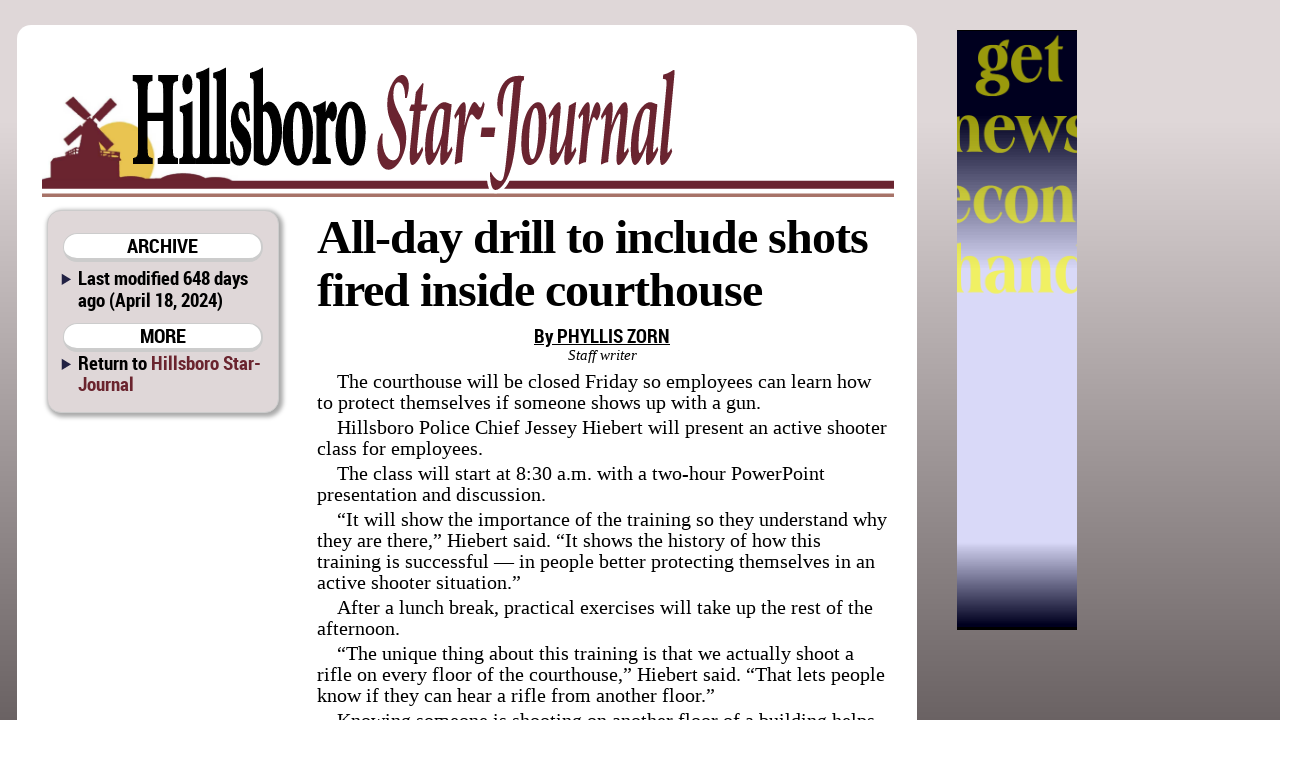

--- FILE ---
content_type: text/html; charset=utf-8
request_url: http://starj.com/direct/all_day_drill_to_include_shots_fired_inside_courthouse+5531drill+416c6c2d646179206472696c6c20746f20696e636c7564652073686f747320666972656420696e7369646520636f757274686f757365
body_size: 7492
content:

<!DOCTYPE html>
<html prefix="og: http://ogp.me/ns#">
	<head>
		<title>All-day drill to include shots fired inside courthouse | Hillsboro Star-Journal | April 18, 2024 ()</title>
		<link href="/css/style.css" rel="stylesheet" type="text/css" />
		<link href="/css/hsj.css" rel="stylesheet" type="text/css" />
		<script src="/css/script.js" type="text/javascript"></script>
		<script type="text/javascript" src="http://edge.quantserve.com/quant.js"></script>
        <meta http-equiv="Content-Type" content="text/html; charset=utf-8" />
        <meta name="Robots" content="INDEX,FOLLOW" />
        <meta name="Description" content="All-day drill to include shots fired inside courthouse, from Hillsboro Star-Journal for April 18, 2024" />
        <meta name="Keywords" content="All-day, drill, include, shots, fired, inside, courthouse, news, sports, newspaper, Star, Journal, Marion County, Kansas, KS, Durham, Goessel, Hillsboro, Lehigh, Durham-Hillsboro-Lehigh, USD 410, Trojans, USD 411, Bluebirds" />
        <meta name="news_keywords" content="All-day, drill, include, shots, fired, inside, courthouse, news, sports, newspaper, Star, Journal, Marion County, Kansas, KS, Durham, Goessel, Hillsboro, Lehigh, Durham-Hillsboro-Lehigh, USD 410, Trojans, USD 411, Bluebirds" />
        <meta name="Copyright" content="Copyright 2026 Hoch Publishing Co. Inc." />
        <link rel="SHORTCUT ICON" href="../favicon.ico" />
		<meta name="og:title" content="All-day drill to include shots fired inside courthouse" /> 
		<meta name="og:description" content="All-day drill to include shots fired inside courthouse, from Hillsboro Star-Journal for April 18, 2024" /> 
		<meta name="og:image" content="http://starj.com/hsj-thumb.png" />
		<meta name="og:site_name" content="Hillsboro Star-Journal" /> 
		<meta name="viewport" content="width=device-width, initial-scale=1"> 
		<script type="text/javascript">var switchTo5x=true;</script>
		<script type="text/javascript">stLight.options({publisher: "c57d7b19-f956-4374-a90b-2c5792229499", doNotHash: true, doNotCopy: true, hashAddressBar: false});</script>
		<script type="text/javascript">
if (top.frames.length!=0)
top.location=self.document.location;
		</script>
	</head>
	<body>
<div id="overall">
<div id="news">
<div id="logo"></div>
<div id="overlap"></div>
<div id="content">
<div id="mcrnav">
<h2>ARCHIVE</h2>
<ul style="margin-top: .25em;">
<li>Last modified 648 days ago (April 18, 2024)</li>
</ul>
<h2>MORE</h2>
<ul>
<li style="line-height: 16pt;">Return to <a style="font-size: 14pt; line-height: 16pt;" href="http://starj.com/">Hillsboro Star-Journal</a></li>
</ul>
</div>
<div id="main">
<!----><!--div.x5-legs {}p.body-type {}p.byline {}p.credit {}--><p class="headline">All-day drill to include shots fired inside courthouse</p>
<div id="x5531drill"><div class="x5-legs"><p class="byline">By PHYLLIS ZORN</p>
<p class="credit">Staff writer</p>
<p class="body-type">The courthouse will be closed Friday so employees can learn how to protect themselves if someone shows up with a gun.</p>
<p class="body-type">Hillsboro Police Chief Jessey Hiebert will present an active shooter class for employees.</p>
<p class="body-type">The class will start at 8:30 a.m. with a two-hour PowerPoint presentation and discussion.</p>
<p class="body-type">“It will show the importance of the training so they understand why they are there,” Hiebert said. “It shows the history of how this training is successful — in people better protecting themselves in an active shooter situation.”</p>
<p class="body-type">After a lunch break, practical exercises will take up the rest of the afternoon.</p>
<p class="body-type">“The unique thing about this training is that we actually shoot a rifle on every floor of the courthouse,” Hiebert said. “That lets people know if they can hear a rifle from another floor.”</p>
<p class="body-type">Knowing someone is shooting on another floor of a building helps people know whether to escape the building or stay in the room where they are and protect themselves, Hiebert said.</p>
<p class="body-type">Instructors will do threat assessments in each office.</p>
<p class="body-type">“We go into the work space and see how you are able to lock in place, how are you able to keep the bad guy from getting to you,” he said. “That also involves anything you could use as a weapon, even a metal drink cup, or a stapler, or something like that.”</p>
<p class="body-type">Trainers also teach employees how to swarm a shooter to stop him.</p>
<p class="body-type">“We want to make sure you go beyond the door lock,” Hiebert said. “Secure the door by pushing a file cabinet in front of it, or strap the door so it won’t open.”</p>
<p class="body-type">Last year Hiebert taught an active shooter class for each courtroom floor in the judicial system.</p>
<p class="body-type">“I was asked by the chief judge of the Eighth Judicial District to do training for the courts throughout the district, so I was in each of the courthouses,” he said.</p>
<p class="body-type">Heibert, who has been teaching active shooter training for 12 years, is the only officer in Marion County certified to teach the class.</p>
</div></div>
<p class="moddate">Last modified April 18, 2024</p> 
</div>
<div id="bottom">
&copy; 2026 HOCH PUBLISHING | 
<a href="http://marionrecord.com/">Marion County Record</a> | 
<a href="http://starj.com/">Hillsboro Star-Journal</a> | 
<a href="http://peabodykansas.com/">Peabody Gazette-Bulletin</a> | 
<a href="http://99div.com/">Checkerboard</a>
</div>
</div>
</div>
<div id="advertising">
<iframe src="../direct.html" width="120" height="600" seamless style="margin: 0 auto 1em auto; padding: 0; border: 0; overflow: hidden;" scrolling="no"></iframe>
</div>
<div id="moreads">
<script async src="//pagead2.googlesyndication.com/pagead/js/adsbygoogle.js"></script>
<!-- Wide to normal skyscraper -->
<ins class="adsbygoogle"
     style="display:inline-block;width:160px;height:600px"
     data-ad-client="ca-pub-6589788555333418"
     data-ad-slot="5111605132"></ins>
<script>
(adsbygoogle = window.adsbygoogle || []).push({});
</script>

<p>&#160;</p>

</div>

<div id="topad">
<script async src="https://pagead2.googlesyndication.com/pagead/js/adsbygoogle.js"></script>
<!-- Topad -->
<ins class="adsbygoogle"
     style="display:block"
     data-ad-client="ca-pub-6589788555333418"
     data-ad-slot="6278681706"
     data-ad-format="auto"
     data-full-width-responsive="true"></ins>
<script>
     (adsbygoogle = window.adsbygoogle || []).push({});
</script>
X</div>

<div id="kpaads">

<script>if (!window.AdButler){(function(){var s = document.createElement("script"); s.async = true; s.type = "text/javascript";s.src = 'https://servedbyadbutler.com/app.js';var n = document.getElementsByTagName("script")[0]; n.parentNode.insertBefore(s, n);}());}</script>
<script>
var AdButler = AdButler || {}; AdButler.ads = AdButler.ads || [];
var abkw = window.abkw || '';
var plc = window.plc || 0;
document.write('<'+'div id="placement_'+plc+'"></'+'div>');
AdButler.ads.push({handler: function(opt){ AdButler.register(171437, , [300,250], 'placement_'+opt.place, opt); }, opt: { place: plc++, keywords: abkw, domain: 'servedbyadbutler.com', click:'CLICK_MACRO_PLACEHOLDER' }});
</script>

</div>


</div>

<div id="backtotop"><h2><a href="#">BACK TO TOP</a></h2></div>

<div style="height: 150px;"></div>
</body>
</html>


--- FILE ---
content_type: text/html; charset=utf-8
request_url: https://www.google.com/recaptcha/api2/aframe
body_size: 270
content:
<!DOCTYPE HTML><html><head><meta http-equiv="content-type" content="text/html; charset=UTF-8"></head><body><script nonce="XzykGayDi1XSYz9nHIpzMA">/** Anti-fraud and anti-abuse applications only. See google.com/recaptcha */ try{var clients={'sodar':'https://pagead2.googlesyndication.com/pagead/sodar?'};window.addEventListener("message",function(a){try{if(a.source===window.parent){var b=JSON.parse(a.data);var c=clients[b['id']];if(c){var d=document.createElement('img');d.src=c+b['params']+'&rc='+(localStorage.getItem("rc::a")?sessionStorage.getItem("rc::b"):"");window.document.body.appendChild(d);sessionStorage.setItem("rc::e",parseInt(sessionStorage.getItem("rc::e")||0)+1);localStorage.setItem("rc::h",'1769435662465');}}}catch(b){}});window.parent.postMessage("_grecaptcha_ready", "*");}catch(b){}</script></body></html>